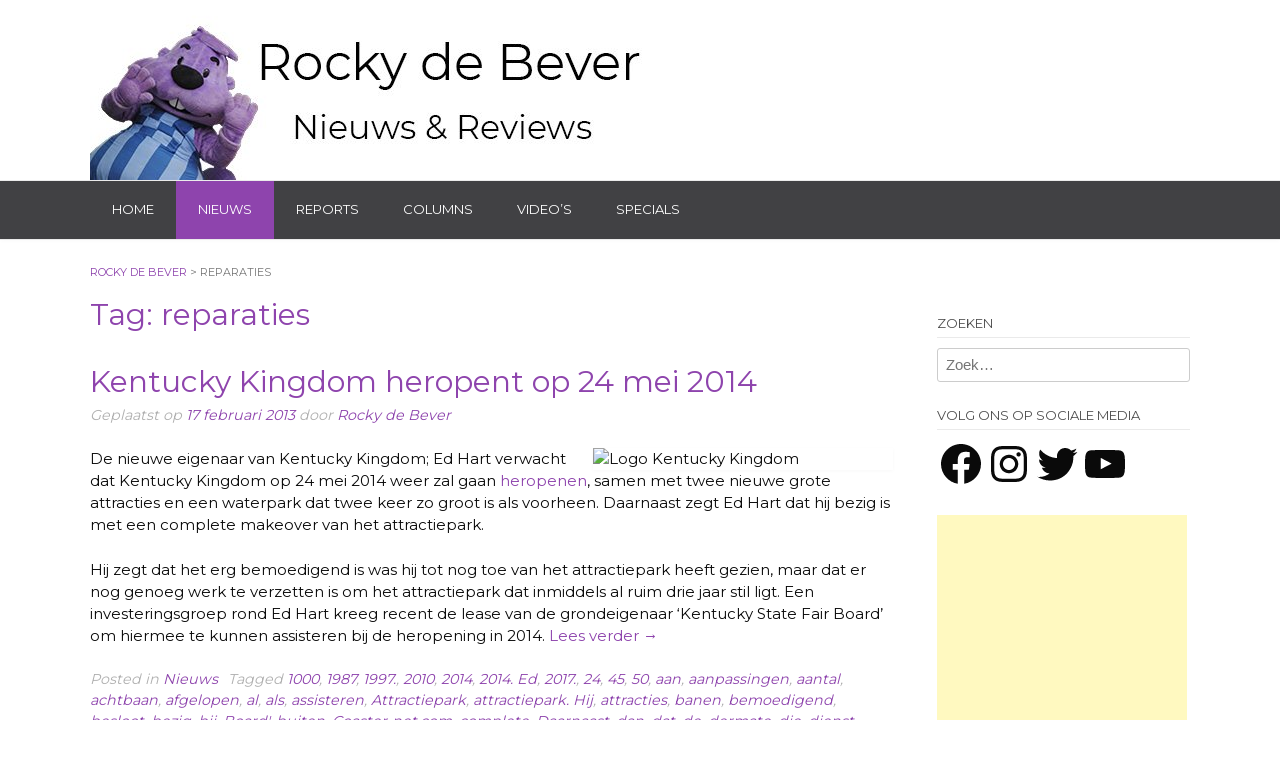

--- FILE ---
content_type: text/html; charset=utf-8
request_url: https://www.google.com/recaptcha/api2/aframe
body_size: 268
content:
<!DOCTYPE HTML><html><head><meta http-equiv="content-type" content="text/html; charset=UTF-8"></head><body><script nonce="sgAhjfBiM65R6Sg1Ml4DZQ">/** Anti-fraud and anti-abuse applications only. See google.com/recaptcha */ try{var clients={'sodar':'https://pagead2.googlesyndication.com/pagead/sodar?'};window.addEventListener("message",function(a){try{if(a.source===window.parent){var b=JSON.parse(a.data);var c=clients[b['id']];if(c){var d=document.createElement('img');d.src=c+b['params']+'&rc='+(localStorage.getItem("rc::a")?sessionStorage.getItem("rc::b"):"");window.document.body.appendChild(d);sessionStorage.setItem("rc::e",parseInt(sessionStorage.getItem("rc::e")||0)+1);localStorage.setItem("rc::h",'1764881308937');}}}catch(b){}});window.parent.postMessage("_grecaptcha_ready", "*");}catch(b){}</script></body></html>